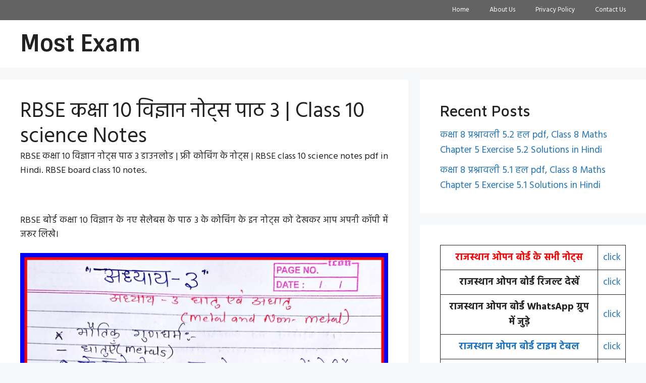

--- FILE ---
content_type: text/html; charset=UTF-8
request_url: https://mostexam.com/class-10-science-notes-unit-3/
body_size: 18974
content:
<!DOCTYPE html>
<html lang="en-US" prefix="og: https://ogp.me/ns#">
<head>
	<meta charset="UTF-8">
		<style>img:is([sizes="auto" i], [sizes^="auto," i]) { contain-intrinsic-size: 3000px 1500px }</style>
	<meta name="viewport" content="width=device-width, initial-scale=1">
<!-- Search Engine Optimization by Rank Math - https://rankmath.com/ -->
<title>RBSE कक्षा 10 विज्ञान नोट्स पाठ 3 | Class 10 science Notes</title>
<meta name="description" content="RBSE कक्षा 10 विज्ञान नोट्स पाठ 3 डाउनलोड | फ्री कोचिंग के नोट्स | RBSE class 10 science notes pdf in Hindi. RBSE board class 10 notes."/>
<meta name="robots" content="follow, index, max-snippet:-1, max-video-preview:-1, max-image-preview:large"/>
<link rel="canonical" href="https://mostexam.com/class-10-science-notes-unit-3/" />
<meta property="og:locale" content="en_US" />
<meta property="og:type" content="article" />
<meta property="og:title" content="RBSE कक्षा 10 विज्ञान नोट्स पाठ 3 | Class 10 science Notes" />
<meta property="og:description" content="RBSE कक्षा 10 विज्ञान नोट्स पाठ 3 डाउनलोड | फ्री कोचिंग के नोट्स | RBSE class 10 science notes pdf in Hindi. RBSE board class 10 notes." />
<meta property="og:url" content="https://mostexam.com/class-10-science-notes-unit-3/" />
<meta property="og:site_name" content="Most Exam" />
<meta property="article:tag" content="Class 10 science Notes" />
<meta property="article:tag" content="RBSE Class 10 science Notes" />
<meta property="article:tag" content="RBSE कक्षा 10 विज्ञान नोट्स" />
<meta property="article:section" content="Uncategorized" />
<meta property="og:updated_time" content="2021-10-09T14:26:42+05:30" />
<meta property="article:published_time" content="2021-08-09T20:14:20+05:30" />
<meta property="article:modified_time" content="2021-10-09T14:26:42+05:30" />
<meta name="twitter:card" content="summary_large_image" />
<meta name="twitter:title" content="RBSE कक्षा 10 विज्ञान नोट्स पाठ 3 | Class 10 science Notes" />
<meta name="twitter:description" content="RBSE कक्षा 10 विज्ञान नोट्स पाठ 3 डाउनलोड | फ्री कोचिंग के नोट्स | RBSE class 10 science notes pdf in Hindi. RBSE board class 10 notes." />
<meta name="twitter:label1" content="Written by" />
<meta name="twitter:data1" content="Most Exam" />
<meta name="twitter:label2" content="Time to read" />
<meta name="twitter:data2" content="Less than a minute" />
<script type="application/ld+json" class="rank-math-schema">{"@context":"https://schema.org","@graph":[{"@type":["Person","Organization"],"@id":"https://mostexam.com/#person","name":"Most Exam"},{"@type":"WebSite","@id":"https://mostexam.com/#website","url":"https://mostexam.com","name":"Most Exam","publisher":{"@id":"https://mostexam.com/#person"},"inLanguage":"en-US"},{"@type":"ImageObject","@id":"https://1.bp.blogspot.com/-jS-c4TYPM4I/YREy2EB04eI/AAAAAAAAAvo/Rc8kZZTzznwYR8fAOxcuWbZ2W-QrJDq5gCLcBGAsYHQ/s16000/RBSE%2BBOARD%2BCLASS%2B10%2BSCIENCE%2BNOTES%2B39.jpg","url":"https://1.bp.blogspot.com/-jS-c4TYPM4I/YREy2EB04eI/AAAAAAAAAvo/Rc8kZZTzznwYR8fAOxcuWbZ2W-QrJDq5gCLcBGAsYHQ/s16000/RBSE%2BBOARD%2BCLASS%2B10%2BSCIENCE%2BNOTES%2B39.jpg","width":"200","height":"200","inLanguage":"en-US"},{"@type":"WebPage","@id":"https://mostexam.com/class-10-science-notes-unit-3/#webpage","url":"https://mostexam.com/class-10-science-notes-unit-3/","name":"RBSE \u0915\u0915\u094d\u0937\u093e 10 \u0935\u093f\u091c\u094d\u091e\u093e\u0928 \u0928\u094b\u091f\u094d\u0938 \u092a\u093e\u0920 3 | Class 10 science Notes","datePublished":"2021-08-09T20:14:20+05:30","dateModified":"2021-10-09T14:26:42+05:30","isPartOf":{"@id":"https://mostexam.com/#website"},"primaryImageOfPage":{"@id":"https://1.bp.blogspot.com/-jS-c4TYPM4I/YREy2EB04eI/AAAAAAAAAvo/Rc8kZZTzznwYR8fAOxcuWbZ2W-QrJDq5gCLcBGAsYHQ/s16000/RBSE%2BBOARD%2BCLASS%2B10%2BSCIENCE%2BNOTES%2B39.jpg"},"inLanguage":"en-US"},{"@type":"Person","@id":"https://mostexam.com/author/mostexam/","name":"Most Exam","url":"https://mostexam.com/author/mostexam/","image":{"@type":"ImageObject","@id":"https://secure.gravatar.com/avatar/e08d63840b7cda31e736bf54486dd8b6?s=96&amp;d=mm&amp;r=g","url":"https://secure.gravatar.com/avatar/e08d63840b7cda31e736bf54486dd8b6?s=96&amp;d=mm&amp;r=g","caption":"Most Exam","inLanguage":"en-US"},"sameAs":["https://mostexam.com"]},{"@type":"BlogPosting","headline":"RBSE \u0915\u0915\u094d\u0937\u093e 10 \u0935\u093f\u091c\u094d\u091e\u093e\u0928 \u0928\u094b\u091f\u094d\u0938 \u092a\u093e\u0920 3 | Class 10 science Notes","datePublished":"2021-08-09T20:14:20+05:30","dateModified":"2021-10-09T14:26:42+05:30","articleSection":"Uncategorized","author":{"@id":"https://mostexam.com/author/mostexam/","name":"Most Exam"},"publisher":{"@id":"https://mostexam.com/#person"},"description":"RBSE \u0915\u0915\u094d\u0937\u093e 10 \u0935\u093f\u091c\u094d\u091e\u093e\u0928 \u0928\u094b\u091f\u094d\u0938 \u092a\u093e\u0920 3 \u0921\u093e\u0909\u0928\u0932\u094b\u0921 | \u092b\u094d\u0930\u0940 \u0915\u094b\u091a\u093f\u0902\u0917 \u0915\u0947 \u0928\u094b\u091f\u094d\u0938 | RBSE class 10 science notes pdf in Hindi. RBSE board class 10 notes.","name":"RBSE \u0915\u0915\u094d\u0937\u093e 10 \u0935\u093f\u091c\u094d\u091e\u093e\u0928 \u0928\u094b\u091f\u094d\u0938 \u092a\u093e\u0920 3 | Class 10 science Notes","@id":"https://mostexam.com/class-10-science-notes-unit-3/#richSnippet","isPartOf":{"@id":"https://mostexam.com/class-10-science-notes-unit-3/#webpage"},"image":{"@id":"https://1.bp.blogspot.com/-jS-c4TYPM4I/YREy2EB04eI/AAAAAAAAAvo/Rc8kZZTzznwYR8fAOxcuWbZ2W-QrJDq5gCLcBGAsYHQ/s16000/RBSE%2BBOARD%2BCLASS%2B10%2BSCIENCE%2BNOTES%2B39.jpg"},"inLanguage":"en-US","mainEntityOfPage":{"@id":"https://mostexam.com/class-10-science-notes-unit-3/#webpage"}}]}</script>
<!-- /Rank Math WordPress SEO plugin -->

<link rel='dns-prefetch' href='//www.googletagmanager.com' />
<link href='https://fonts.gstatic.com' crossorigin rel='preconnect' />
<link href='https://fonts.googleapis.com' crossorigin rel='preconnect' />
<link rel="alternate" type="application/rss+xml" title="Most Exam &raquo; Feed" href="https://mostexam.com/feed/" />
<link rel="alternate" type="application/rss+xml" title="Most Exam &raquo; Comments Feed" href="https://mostexam.com/comments/feed/" />
<link rel="alternate" type="application/rss+xml" title="Most Exam &raquo; Stories Feed" href="https://mostexam.com/web-stories/feed/"><script>
window._wpemojiSettings = {"baseUrl":"https:\/\/s.w.org\/images\/core\/emoji\/15.0.3\/72x72\/","ext":".png","svgUrl":"https:\/\/s.w.org\/images\/core\/emoji\/15.0.3\/svg\/","svgExt":".svg","source":{"concatemoji":"https:\/\/mostexam.com\/wp-includes\/js\/wp-emoji-release.min.js?ver=6.7.4"}};
/*! This file is auto-generated */
!function(i,n){var o,s,e;function c(e){try{var t={supportTests:e,timestamp:(new Date).valueOf()};sessionStorage.setItem(o,JSON.stringify(t))}catch(e){}}function p(e,t,n){e.clearRect(0,0,e.canvas.width,e.canvas.height),e.fillText(t,0,0);var t=new Uint32Array(e.getImageData(0,0,e.canvas.width,e.canvas.height).data),r=(e.clearRect(0,0,e.canvas.width,e.canvas.height),e.fillText(n,0,0),new Uint32Array(e.getImageData(0,0,e.canvas.width,e.canvas.height).data));return t.every(function(e,t){return e===r[t]})}function u(e,t,n){switch(t){case"flag":return n(e,"\ud83c\udff3\ufe0f\u200d\u26a7\ufe0f","\ud83c\udff3\ufe0f\u200b\u26a7\ufe0f")?!1:!n(e,"\ud83c\uddfa\ud83c\uddf3","\ud83c\uddfa\u200b\ud83c\uddf3")&&!n(e,"\ud83c\udff4\udb40\udc67\udb40\udc62\udb40\udc65\udb40\udc6e\udb40\udc67\udb40\udc7f","\ud83c\udff4\u200b\udb40\udc67\u200b\udb40\udc62\u200b\udb40\udc65\u200b\udb40\udc6e\u200b\udb40\udc67\u200b\udb40\udc7f");case"emoji":return!n(e,"\ud83d\udc26\u200d\u2b1b","\ud83d\udc26\u200b\u2b1b")}return!1}function f(e,t,n){var r="undefined"!=typeof WorkerGlobalScope&&self instanceof WorkerGlobalScope?new OffscreenCanvas(300,150):i.createElement("canvas"),a=r.getContext("2d",{willReadFrequently:!0}),o=(a.textBaseline="top",a.font="600 32px Arial",{});return e.forEach(function(e){o[e]=t(a,e,n)}),o}function t(e){var t=i.createElement("script");t.src=e,t.defer=!0,i.head.appendChild(t)}"undefined"!=typeof Promise&&(o="wpEmojiSettingsSupports",s=["flag","emoji"],n.supports={everything:!0,everythingExceptFlag:!0},e=new Promise(function(e){i.addEventListener("DOMContentLoaded",e,{once:!0})}),new Promise(function(t){var n=function(){try{var e=JSON.parse(sessionStorage.getItem(o));if("object"==typeof e&&"number"==typeof e.timestamp&&(new Date).valueOf()<e.timestamp+604800&&"object"==typeof e.supportTests)return e.supportTests}catch(e){}return null}();if(!n){if("undefined"!=typeof Worker&&"undefined"!=typeof OffscreenCanvas&&"undefined"!=typeof URL&&URL.createObjectURL&&"undefined"!=typeof Blob)try{var e="postMessage("+f.toString()+"("+[JSON.stringify(s),u.toString(),p.toString()].join(",")+"));",r=new Blob([e],{type:"text/javascript"}),a=new Worker(URL.createObjectURL(r),{name:"wpTestEmojiSupports"});return void(a.onmessage=function(e){c(n=e.data),a.terminate(),t(n)})}catch(e){}c(n=f(s,u,p))}t(n)}).then(function(e){for(var t in e)n.supports[t]=e[t],n.supports.everything=n.supports.everything&&n.supports[t],"flag"!==t&&(n.supports.everythingExceptFlag=n.supports.everythingExceptFlag&&n.supports[t]);n.supports.everythingExceptFlag=n.supports.everythingExceptFlag&&!n.supports.flag,n.DOMReady=!1,n.readyCallback=function(){n.DOMReady=!0}}).then(function(){return e}).then(function(){var e;n.supports.everything||(n.readyCallback(),(e=n.source||{}).concatemoji?t(e.concatemoji):e.wpemoji&&e.twemoji&&(t(e.twemoji),t(e.wpemoji)))}))}((window,document),window._wpemojiSettings);
</script>

<link rel='stylesheet' id='generate-fonts-css' href='//fonts.googleapis.com/css?family=Hind:300,regular,500,600,700|Sintony:regular,700|Maven+Pro:500,700,900' media='all' />
<style id='wp-emoji-styles-inline-css'>

	img.wp-smiley, img.emoji {
		display: inline !important;
		border: none !important;
		box-shadow: none !important;
		height: 1em !important;
		width: 1em !important;
		margin: 0 0.07em !important;
		vertical-align: -0.1em !important;
		background: none !important;
		padding: 0 !important;
	}
</style>
<link rel='stylesheet' id='wp-block-library-css' href='https://mostexam.com/wp-includes/css/dist/block-library/style.min.css?ver=6.7.4' media='all' />
<style id='rank-math-toc-block-style-inline-css'>
.wp-block-rank-math-toc-block nav ol{counter-reset:item}.wp-block-rank-math-toc-block nav ol li{display:block}.wp-block-rank-math-toc-block nav ol li:before{content:counters(item, ".") " ";counter-increment:item}

</style>
<style id='classic-theme-styles-inline-css'>
/*! This file is auto-generated */
.wp-block-button__link{color:#fff;background-color:#32373c;border-radius:9999px;box-shadow:none;text-decoration:none;padding:calc(.667em + 2px) calc(1.333em + 2px);font-size:1.125em}.wp-block-file__button{background:#32373c;color:#fff;text-decoration:none}
</style>
<style id='global-styles-inline-css'>
:root{--wp--preset--aspect-ratio--square: 1;--wp--preset--aspect-ratio--4-3: 4/3;--wp--preset--aspect-ratio--3-4: 3/4;--wp--preset--aspect-ratio--3-2: 3/2;--wp--preset--aspect-ratio--2-3: 2/3;--wp--preset--aspect-ratio--16-9: 16/9;--wp--preset--aspect-ratio--9-16: 9/16;--wp--preset--color--black: #000000;--wp--preset--color--cyan-bluish-gray: #abb8c3;--wp--preset--color--white: #ffffff;--wp--preset--color--pale-pink: #f78da7;--wp--preset--color--vivid-red: #cf2e2e;--wp--preset--color--luminous-vivid-orange: #ff6900;--wp--preset--color--luminous-vivid-amber: #fcb900;--wp--preset--color--light-green-cyan: #7bdcb5;--wp--preset--color--vivid-green-cyan: #00d084;--wp--preset--color--pale-cyan-blue: #8ed1fc;--wp--preset--color--vivid-cyan-blue: #0693e3;--wp--preset--color--vivid-purple: #9b51e0;--wp--preset--color--contrast: var(--contrast);--wp--preset--color--contrast-2: var(--contrast-2);--wp--preset--color--contrast-3: var(--contrast-3);--wp--preset--color--base: var(--base);--wp--preset--color--base-2: var(--base-2);--wp--preset--color--base-3: var(--base-3);--wp--preset--color--accent: var(--accent);--wp--preset--gradient--vivid-cyan-blue-to-vivid-purple: linear-gradient(135deg,rgba(6,147,227,1) 0%,rgb(155,81,224) 100%);--wp--preset--gradient--light-green-cyan-to-vivid-green-cyan: linear-gradient(135deg,rgb(122,220,180) 0%,rgb(0,208,130) 100%);--wp--preset--gradient--luminous-vivid-amber-to-luminous-vivid-orange: linear-gradient(135deg,rgba(252,185,0,1) 0%,rgba(255,105,0,1) 100%);--wp--preset--gradient--luminous-vivid-orange-to-vivid-red: linear-gradient(135deg,rgba(255,105,0,1) 0%,rgb(207,46,46) 100%);--wp--preset--gradient--very-light-gray-to-cyan-bluish-gray: linear-gradient(135deg,rgb(238,238,238) 0%,rgb(169,184,195) 100%);--wp--preset--gradient--cool-to-warm-spectrum: linear-gradient(135deg,rgb(74,234,220) 0%,rgb(151,120,209) 20%,rgb(207,42,186) 40%,rgb(238,44,130) 60%,rgb(251,105,98) 80%,rgb(254,248,76) 100%);--wp--preset--gradient--blush-light-purple: linear-gradient(135deg,rgb(255,206,236) 0%,rgb(152,150,240) 100%);--wp--preset--gradient--blush-bordeaux: linear-gradient(135deg,rgb(254,205,165) 0%,rgb(254,45,45) 50%,rgb(107,0,62) 100%);--wp--preset--gradient--luminous-dusk: linear-gradient(135deg,rgb(255,203,112) 0%,rgb(199,81,192) 50%,rgb(65,88,208) 100%);--wp--preset--gradient--pale-ocean: linear-gradient(135deg,rgb(255,245,203) 0%,rgb(182,227,212) 50%,rgb(51,167,181) 100%);--wp--preset--gradient--electric-grass: linear-gradient(135deg,rgb(202,248,128) 0%,rgb(113,206,126) 100%);--wp--preset--gradient--midnight: linear-gradient(135deg,rgb(2,3,129) 0%,rgb(40,116,252) 100%);--wp--preset--font-size--small: 13px;--wp--preset--font-size--medium: 20px;--wp--preset--font-size--large: 36px;--wp--preset--font-size--x-large: 42px;--wp--preset--spacing--20: 0.44rem;--wp--preset--spacing--30: 0.67rem;--wp--preset--spacing--40: 1rem;--wp--preset--spacing--50: 1.5rem;--wp--preset--spacing--60: 2.25rem;--wp--preset--spacing--70: 3.38rem;--wp--preset--spacing--80: 5.06rem;--wp--preset--shadow--natural: 6px 6px 9px rgba(0, 0, 0, 0.2);--wp--preset--shadow--deep: 12px 12px 50px rgba(0, 0, 0, 0.4);--wp--preset--shadow--sharp: 6px 6px 0px rgba(0, 0, 0, 0.2);--wp--preset--shadow--outlined: 6px 6px 0px -3px rgba(255, 255, 255, 1), 6px 6px rgba(0, 0, 0, 1);--wp--preset--shadow--crisp: 6px 6px 0px rgba(0, 0, 0, 1);}:where(.is-layout-flex){gap: 0.5em;}:where(.is-layout-grid){gap: 0.5em;}body .is-layout-flex{display: flex;}.is-layout-flex{flex-wrap: wrap;align-items: center;}.is-layout-flex > :is(*, div){margin: 0;}body .is-layout-grid{display: grid;}.is-layout-grid > :is(*, div){margin: 0;}:where(.wp-block-columns.is-layout-flex){gap: 2em;}:where(.wp-block-columns.is-layout-grid){gap: 2em;}:where(.wp-block-post-template.is-layout-flex){gap: 1.25em;}:where(.wp-block-post-template.is-layout-grid){gap: 1.25em;}.has-black-color{color: var(--wp--preset--color--black) !important;}.has-cyan-bluish-gray-color{color: var(--wp--preset--color--cyan-bluish-gray) !important;}.has-white-color{color: var(--wp--preset--color--white) !important;}.has-pale-pink-color{color: var(--wp--preset--color--pale-pink) !important;}.has-vivid-red-color{color: var(--wp--preset--color--vivid-red) !important;}.has-luminous-vivid-orange-color{color: var(--wp--preset--color--luminous-vivid-orange) !important;}.has-luminous-vivid-amber-color{color: var(--wp--preset--color--luminous-vivid-amber) !important;}.has-light-green-cyan-color{color: var(--wp--preset--color--light-green-cyan) !important;}.has-vivid-green-cyan-color{color: var(--wp--preset--color--vivid-green-cyan) !important;}.has-pale-cyan-blue-color{color: var(--wp--preset--color--pale-cyan-blue) !important;}.has-vivid-cyan-blue-color{color: var(--wp--preset--color--vivid-cyan-blue) !important;}.has-vivid-purple-color{color: var(--wp--preset--color--vivid-purple) !important;}.has-black-background-color{background-color: var(--wp--preset--color--black) !important;}.has-cyan-bluish-gray-background-color{background-color: var(--wp--preset--color--cyan-bluish-gray) !important;}.has-white-background-color{background-color: var(--wp--preset--color--white) !important;}.has-pale-pink-background-color{background-color: var(--wp--preset--color--pale-pink) !important;}.has-vivid-red-background-color{background-color: var(--wp--preset--color--vivid-red) !important;}.has-luminous-vivid-orange-background-color{background-color: var(--wp--preset--color--luminous-vivid-orange) !important;}.has-luminous-vivid-amber-background-color{background-color: var(--wp--preset--color--luminous-vivid-amber) !important;}.has-light-green-cyan-background-color{background-color: var(--wp--preset--color--light-green-cyan) !important;}.has-vivid-green-cyan-background-color{background-color: var(--wp--preset--color--vivid-green-cyan) !important;}.has-pale-cyan-blue-background-color{background-color: var(--wp--preset--color--pale-cyan-blue) !important;}.has-vivid-cyan-blue-background-color{background-color: var(--wp--preset--color--vivid-cyan-blue) !important;}.has-vivid-purple-background-color{background-color: var(--wp--preset--color--vivid-purple) !important;}.has-black-border-color{border-color: var(--wp--preset--color--black) !important;}.has-cyan-bluish-gray-border-color{border-color: var(--wp--preset--color--cyan-bluish-gray) !important;}.has-white-border-color{border-color: var(--wp--preset--color--white) !important;}.has-pale-pink-border-color{border-color: var(--wp--preset--color--pale-pink) !important;}.has-vivid-red-border-color{border-color: var(--wp--preset--color--vivid-red) !important;}.has-luminous-vivid-orange-border-color{border-color: var(--wp--preset--color--luminous-vivid-orange) !important;}.has-luminous-vivid-amber-border-color{border-color: var(--wp--preset--color--luminous-vivid-amber) !important;}.has-light-green-cyan-border-color{border-color: var(--wp--preset--color--light-green-cyan) !important;}.has-vivid-green-cyan-border-color{border-color: var(--wp--preset--color--vivid-green-cyan) !important;}.has-pale-cyan-blue-border-color{border-color: var(--wp--preset--color--pale-cyan-blue) !important;}.has-vivid-cyan-blue-border-color{border-color: var(--wp--preset--color--vivid-cyan-blue) !important;}.has-vivid-purple-border-color{border-color: var(--wp--preset--color--vivid-purple) !important;}.has-vivid-cyan-blue-to-vivid-purple-gradient-background{background: var(--wp--preset--gradient--vivid-cyan-blue-to-vivid-purple) !important;}.has-light-green-cyan-to-vivid-green-cyan-gradient-background{background: var(--wp--preset--gradient--light-green-cyan-to-vivid-green-cyan) !important;}.has-luminous-vivid-amber-to-luminous-vivid-orange-gradient-background{background: var(--wp--preset--gradient--luminous-vivid-amber-to-luminous-vivid-orange) !important;}.has-luminous-vivid-orange-to-vivid-red-gradient-background{background: var(--wp--preset--gradient--luminous-vivid-orange-to-vivid-red) !important;}.has-very-light-gray-to-cyan-bluish-gray-gradient-background{background: var(--wp--preset--gradient--very-light-gray-to-cyan-bluish-gray) !important;}.has-cool-to-warm-spectrum-gradient-background{background: var(--wp--preset--gradient--cool-to-warm-spectrum) !important;}.has-blush-light-purple-gradient-background{background: var(--wp--preset--gradient--blush-light-purple) !important;}.has-blush-bordeaux-gradient-background{background: var(--wp--preset--gradient--blush-bordeaux) !important;}.has-luminous-dusk-gradient-background{background: var(--wp--preset--gradient--luminous-dusk) !important;}.has-pale-ocean-gradient-background{background: var(--wp--preset--gradient--pale-ocean) !important;}.has-electric-grass-gradient-background{background: var(--wp--preset--gradient--electric-grass) !important;}.has-midnight-gradient-background{background: var(--wp--preset--gradient--midnight) !important;}.has-small-font-size{font-size: var(--wp--preset--font-size--small) !important;}.has-medium-font-size{font-size: var(--wp--preset--font-size--medium) !important;}.has-large-font-size{font-size: var(--wp--preset--font-size--large) !important;}.has-x-large-font-size{font-size: var(--wp--preset--font-size--x-large) !important;}
:where(.wp-block-post-template.is-layout-flex){gap: 1.25em;}:where(.wp-block-post-template.is-layout-grid){gap: 1.25em;}
:where(.wp-block-columns.is-layout-flex){gap: 2em;}:where(.wp-block-columns.is-layout-grid){gap: 2em;}
:root :where(.wp-block-pullquote){font-size: 1.5em;line-height: 1.6;}
</style>
<link rel='stylesheet' id='contact-form-7-css' href='https://mostexam.com/wp-content/plugins/contact-form-7/includes/css/styles.css?ver=5.8.6' media='all' />
<link rel='stylesheet' id='toc-screen-css' href='https://mostexam.com/wp-content/plugins/table-of-contents-plus/screen.min.css?ver=2309' media='all' />
<link rel='stylesheet' id='generate-widget-areas-css' href='https://mostexam.com/wp-content/themes/generatepress/assets/css/components/widget-areas.min.css?ver=3.3.0' media='all' />
<link rel='stylesheet' id='generate-style-css' href='https://mostexam.com/wp-content/themes/generatepress/assets/css/main.min.css?ver=3.3.0' media='all' />
<style id='generate-style-inline-css'>
.no-featured-image-padding .featured-image {margin-left:-40px;margin-right:-40px;}.post-image-above-header .no-featured-image-padding .inside-article .featured-image {margin-top:-40px;}@media (max-width:768px){.no-featured-image-padding .featured-image {margin-left:-30px;margin-right:-30px;}.post-image-above-header .no-featured-image-padding .inside-article .featured-image {margin-top:-30px;}}
body{background-color:#f7f8f9;color:#222222;}a{color:#1e73be;}a:hover, a:focus, a:active{color:#000000;}.grid-container{max-width:1530px;}.wp-block-group__inner-container{max-width:1530px;margin-left:auto;margin-right:auto;}:root{--contrast:#222222;--contrast-2:#575760;--contrast-3:#b2b2be;--base:#f0f0f0;--base-2:#f7f8f9;--base-3:#ffffff;--accent:#1e73be;}:root .has-contrast-color{color:var(--contrast);}:root .has-contrast-background-color{background-color:var(--contrast);}:root .has-contrast-2-color{color:var(--contrast-2);}:root .has-contrast-2-background-color{background-color:var(--contrast-2);}:root .has-contrast-3-color{color:var(--contrast-3);}:root .has-contrast-3-background-color{background-color:var(--contrast-3);}:root .has-base-color{color:var(--base);}:root .has-base-background-color{background-color:var(--base);}:root .has-base-2-color{color:var(--base-2);}:root .has-base-2-background-color{background-color:var(--base-2);}:root .has-base-3-color{color:var(--base-3);}:root .has-base-3-background-color{background-color:var(--base-3);}:root .has-accent-color{color:var(--accent);}:root .has-accent-background-color{background-color:var(--accent);}body, button, input, select, textarea{font-family:"Hind", sans-serif;font-size:18px;}body{line-height:1.6;}p{margin-bottom:1.2em;}.entry-content > [class*="wp-block-"]:not(:last-child):not(.wp-block-heading){margin-bottom:1.2em;}.main-title{font-family:"Sintony", sans-serif;font-size:45px;}.main-navigation .main-nav ul ul li a{font-size:14px;}.widget-title{font-family:"Maven Pro", sans-serif;font-size:30px;margin-bottom:11px;}.sidebar .widget, .footer-widgets .widget{font-size:19px;}@media (max-width:768px){h1{font-size:31px;}h2{font-size:27px;}h3{font-size:24px;}h4{font-size:22px;}h5{font-size:19px;}}.top-bar{background-color:#636363;color:#ffffff;}.top-bar a{color:#ffffff;}.top-bar a:hover{color:#303030;}.site-header{background-color:#ffffff;}.main-title a,.main-title a:hover{color:#222222;}.site-description{color:#757575;}.mobile-menu-control-wrapper .menu-toggle,.mobile-menu-control-wrapper .menu-toggle:hover,.mobile-menu-control-wrapper .menu-toggle:focus,.has-inline-mobile-toggle #site-navigation.toggled{background-color:rgba(0, 0, 0, 0.02);}.main-navigation,.main-navigation ul ul{background-color:#ffffff;}.main-navigation .main-nav ul li a, .main-navigation .menu-toggle, .main-navigation .menu-bar-items{color:#515151;}.main-navigation .main-nav ul li:not([class*="current-menu-"]):hover > a, .main-navigation .main-nav ul li:not([class*="current-menu-"]):focus > a, .main-navigation .main-nav ul li.sfHover:not([class*="current-menu-"]) > a, .main-navigation .menu-bar-item:hover > a, .main-navigation .menu-bar-item.sfHover > a{color:#7a8896;background-color:#ffffff;}button.menu-toggle:hover,button.menu-toggle:focus{color:#515151;}.main-navigation .main-nav ul li[class*="current-menu-"] > a{color:#7a8896;background-color:#ffffff;}.navigation-search input[type="search"],.navigation-search input[type="search"]:active, .navigation-search input[type="search"]:focus, .main-navigation .main-nav ul li.search-item.active > a, .main-navigation .menu-bar-items .search-item.active > a{color:#7a8896;background-color:#ffffff;}.main-navigation ul ul{background-color:#eaeaea;}.main-navigation .main-nav ul ul li a{color:#515151;}.main-navigation .main-nav ul ul li:not([class*="current-menu-"]):hover > a,.main-navigation .main-nav ul ul li:not([class*="current-menu-"]):focus > a, .main-navigation .main-nav ul ul li.sfHover:not([class*="current-menu-"]) > a{color:#7a8896;background-color:#eaeaea;}.main-navigation .main-nav ul ul li[class*="current-menu-"] > a{color:#7a8896;background-color:#eaeaea;}.separate-containers .inside-article, .separate-containers .comments-area, .separate-containers .page-header, .one-container .container, .separate-containers .paging-navigation, .inside-page-header{background-color:#ffffff;}.entry-title a{color:#222222;}.entry-title a:hover{color:#55555e;}.entry-meta{color:#595959;}.sidebar .widget{background-color:#ffffff;}.footer-widgets{background-color:#ffffff;}.footer-widgets .widget-title{color:#000000;}.site-info{color:#ffffff;background-color:#55555e;}.site-info a{color:#ffffff;}.site-info a:hover{color:#d3d3d3;}.footer-bar .widget_nav_menu .current-menu-item a{color:#d3d3d3;}input[type="text"],input[type="email"],input[type="url"],input[type="password"],input[type="search"],input[type="tel"],input[type="number"],textarea,select{color:#666666;background-color:#fafafa;border-color:#cccccc;}input[type="text"]:focus,input[type="email"]:focus,input[type="url"]:focus,input[type="password"]:focus,input[type="search"]:focus,input[type="tel"]:focus,input[type="number"]:focus,textarea:focus,select:focus{color:#666666;background-color:#ffffff;border-color:#bfbfbf;}button,html input[type="button"],input[type="reset"],input[type="submit"],a.button,a.wp-block-button__link:not(.has-background){color:#ffffff;background-color:#55555e;}button:hover,html input[type="button"]:hover,input[type="reset"]:hover,input[type="submit"]:hover,a.button:hover,button:focus,html input[type="button"]:focus,input[type="reset"]:focus,input[type="submit"]:focus,a.button:focus,a.wp-block-button__link:not(.has-background):active,a.wp-block-button__link:not(.has-background):focus,a.wp-block-button__link:not(.has-background):hover{color:#ffffff;background-color:#3f4047;}a.generate-back-to-top{background-color:rgba( 0,0,0,0.4 );color:#ffffff;}a.generate-back-to-top:hover,a.generate-back-to-top:focus{background-color:rgba( 0,0,0,0.6 );color:#ffffff;}:root{--gp-search-modal-bg-color:var(--base-3);--gp-search-modal-text-color:var(--contrast);--gp-search-modal-overlay-bg-color:rgba(0,0,0,0.2);}@media (max-width: 768px){.main-navigation .menu-bar-item:hover > a, .main-navigation .menu-bar-item.sfHover > a{background:none;color:#515151;}}.nav-below-header .main-navigation .inside-navigation.grid-container, .nav-above-header .main-navigation .inside-navigation.grid-container{padding:0px 20px 0px 20px;}.site-main .wp-block-group__inner-container{padding:40px;}.separate-containers .paging-navigation{padding-top:20px;padding-bottom:20px;}.entry-content .alignwide, body:not(.no-sidebar) .entry-content .alignfull{margin-left:-40px;width:calc(100% + 80px);max-width:calc(100% + 80px);}.sidebar .widget, .page-header, .widget-area .main-navigation, .site-main > *{margin-bottom:23px;}.separate-containers .site-main{margin:23px;}.both-right .inside-left-sidebar,.both-left .inside-left-sidebar{margin-right:11px;}.both-right .inside-right-sidebar,.both-left .inside-right-sidebar{margin-left:11px;}.separate-containers .featured-image{margin-top:23px;}.separate-containers .inside-right-sidebar, .separate-containers .inside-left-sidebar{margin-top:23px;margin-bottom:23px;}.rtl .menu-item-has-children .dropdown-menu-toggle{padding-left:20px;}.rtl .main-navigation .main-nav ul li.menu-item-has-children > a{padding-right:20px;}@media (max-width:768px){.separate-containers .inside-article, .separate-containers .comments-area, .separate-containers .page-header, .separate-containers .paging-navigation, .one-container .site-content, .inside-page-header{padding:30px;}.site-main .wp-block-group__inner-container{padding:30px;}.inside-top-bar{padding-right:30px;padding-left:30px;}.inside-header{padding-right:30px;padding-left:30px;}.widget-area .widget{padding-top:30px;padding-right:30px;padding-bottom:30px;padding-left:30px;}.footer-widgets-container{padding-top:30px;padding-right:30px;padding-bottom:30px;padding-left:30px;}.inside-site-info{padding-right:30px;padding-left:30px;}.entry-content .alignwide, body:not(.no-sidebar) .entry-content .alignfull{margin-left:-30px;width:calc(100% + 60px);max-width:calc(100% + 60px);}.one-container .site-main .paging-navigation{margin-bottom:23px;}}/* End cached CSS */.is-right-sidebar{width:35%;}.is-left-sidebar{width:35%;}.site-content .content-area{width:65%;}@media (max-width: 768px){.main-navigation .menu-toggle,.sidebar-nav-mobile:not(#sticky-placeholder){display:block;}.main-navigation ul,.gen-sidebar-nav,.main-navigation:not(.slideout-navigation):not(.toggled) .main-nav > ul,.has-inline-mobile-toggle #site-navigation .inside-navigation > *:not(.navigation-search):not(.main-nav){display:none;}.nav-align-right .inside-navigation,.nav-align-center .inside-navigation{justify-content:space-between;}.has-inline-mobile-toggle .mobile-menu-control-wrapper{display:flex;flex-wrap:wrap;}.has-inline-mobile-toggle .inside-header{flex-direction:row;text-align:left;flex-wrap:wrap;}.has-inline-mobile-toggle .header-widget,.has-inline-mobile-toggle #site-navigation{flex-basis:100%;}.nav-float-left .has-inline-mobile-toggle #site-navigation{order:10;}}
.dynamic-author-image-rounded{border-radius:100%;}.dynamic-featured-image, .dynamic-author-image{vertical-align:middle;}.one-container.blog .dynamic-content-template:not(:last-child), .one-container.archive .dynamic-content-template:not(:last-child){padding-bottom:0px;}.dynamic-entry-excerpt > p:last-child{margin-bottom:0px;}
.post-image:not(:first-child), .page-content:not(:first-child), .entry-content:not(:first-child), .entry-summary:not(:first-child), footer.entry-meta{margin-top:0em;}.post-image-above-header .inside-article div.featured-image, .post-image-above-header .inside-article div.post-image{margin-bottom:0em;}
</style>
<link rel='stylesheet' id='generate-secondary-nav-css' href='https://mostexam.com/wp-content/plugins/gp-premium/secondary-nav/functions/css/main.min.css?ver=2.3.1' media='all' />
<style id='generate-secondary-nav-inline-css'>
.secondary-navigation{background-color:#636363;}.secondary-nav-below-header .secondary-navigation .inside-navigation.grid-container, .secondary-nav-above-header .secondary-navigation .inside-navigation.grid-container{padding:0px 20px 0px 20px;}.secondary-navigation .main-nav ul li a,.secondary-navigation .menu-toggle,.secondary-menu-bar-items .menu-bar-item > a{color:#ffffff;}.secondary-navigation .secondary-menu-bar-items{color:#ffffff;}button.secondary-menu-toggle:hover,button.secondary-menu-toggle:focus{color:#ffffff;}.widget-area .secondary-navigation{margin-bottom:23px;}.secondary-navigation ul ul{background-color:#303030;top:auto;}.secondary-navigation .main-nav ul ul li a{color:#ffffff;}.secondary-navigation .main-nav ul li:not([class*="current-menu-"]):hover > a, .secondary-navigation .main-nav ul li:not([class*="current-menu-"]):focus > a, .secondary-navigation .main-nav ul li.sfHover:not([class*="current-menu-"]) > a, .secondary-menu-bar-items .menu-bar-item:hover > a{color:#ffffff;background-color:#303030;}.secondary-navigation .main-nav ul ul li:not([class*="current-menu-"]):hover > a,.secondary-navigation .main-nav ul ul li:not([class*="current-menu-"]):focus > a,.secondary-navigation .main-nav ul ul li.sfHover:not([class*="current-menu-"]) > a{color:#ffffff;background-color:#474747;}.secondary-navigation .main-nav ul li[class*="current-menu-"] > a{color:#222222;background-color:#ffffff;}.secondary-navigation .main-nav ul ul li[class*="current-menu-"] > a{color:#ffffff;background-color:#474747;}.secondary-navigation.toggled .dropdown-menu-toggle:before{display:none;}@media (max-width: 768px) {.secondary-menu-bar-items .menu-bar-item:hover > a{background: none;color: #ffffff;}}
</style>
<link rel='stylesheet' id='generate-secondary-nav-mobile-css' href='https://mostexam.com/wp-content/plugins/gp-premium/secondary-nav/functions/css/main-mobile.min.css?ver=2.3.1' media='all' />
<script src="https://mostexam.com/wp-includes/js/jquery/jquery.min.js?ver=3.7.1" id="jquery-core-js"></script>
<script src="https://mostexam.com/wp-includes/js/jquery/jquery-migrate.min.js?ver=3.4.1" id="jquery-migrate-js"></script>

<!-- Google Analytics snippet added by Site Kit -->
<script src="https://www.googletagmanager.com/gtag/js?id=G-X6CF9MV911" id="google_gtagjs-js" async></script>
<script id="google_gtagjs-js-after">
window.dataLayer = window.dataLayer || [];function gtag(){dataLayer.push(arguments);}
gtag('set', 'linker', {"domains":["mostexam.com"]} );
gtag("js", new Date());
gtag("set", "developer_id.dZTNiMT", true);
gtag("config", "G-X6CF9MV911");
</script>

<!-- End Google Analytics snippet added by Site Kit -->
<link rel="https://api.w.org/" href="https://mostexam.com/wp-json/" /><link rel="alternate" title="JSON" type="application/json" href="https://mostexam.com/wp-json/wp/v2/posts/501" /><link rel="EditURI" type="application/rsd+xml" title="RSD" href="https://mostexam.com/xmlrpc.php?rsd" />
<meta name="generator" content="WordPress 6.7.4" />
<link rel='shortlink' href='https://mostexam.com/?p=501' />
<link rel="alternate" title="oEmbed (JSON)" type="application/json+oembed" href="https://mostexam.com/wp-json/oembed/1.0/embed?url=https%3A%2F%2Fmostexam.com%2Fclass-10-science-notes-unit-3%2F" />
<link rel="alternate" title="oEmbed (XML)" type="text/xml+oembed" href="https://mostexam.com/wp-json/oembed/1.0/embed?url=https%3A%2F%2Fmostexam.com%2Fclass-10-science-notes-unit-3%2F&#038;format=xml" />
<meta name="generator" content="Site Kit by Google 1.118.0" /><script data-ad-client="ca-pub-3382870191967044" async src="https://pagead2.googlesyndication.com/pagead/js/adsbygoogle.js"></script>
<!-- Google AdSense snippet added by Site Kit -->
<meta name="google-adsense-platform-account" content="ca-host-pub-2644536267352236">
<meta name="google-adsense-platform-domain" content="sitekit.withgoogle.com">
<!-- End Google AdSense snippet added by Site Kit -->
<link rel="icon" href="https://mostexam.com/wp-content/uploads/2022/01/mostexam.png" sizes="32x32" />
<link rel="icon" href="https://mostexam.com/wp-content/uploads/2022/01/mostexam.png" sizes="192x192" />
<link rel="apple-touch-icon" href="https://mostexam.com/wp-content/uploads/2022/01/mostexam.png" />
<meta name="msapplication-TileImage" content="https://mostexam.com/wp-content/uploads/2022/01/mostexam.png" />
<style id="wpforms-css-vars-root">
				:root {
					--wpforms-field-border-radius: 3px;
--wpforms-field-background-color: #ffffff;
--wpforms-field-border-color: rgba( 0, 0, 0, 0.25 );
--wpforms-field-text-color: rgba( 0, 0, 0, 0.7 );
--wpforms-label-color: rgba( 0, 0, 0, 0.85 );
--wpforms-label-sublabel-color: rgba( 0, 0, 0, 0.55 );
--wpforms-label-error-color: #d63637;
--wpforms-button-border-radius: 3px;
--wpforms-button-background-color: #066aab;
--wpforms-button-text-color: #ffffff;
--wpforms-field-size-input-height: 43px;
--wpforms-field-size-input-spacing: 15px;
--wpforms-field-size-font-size: 16px;
--wpforms-field-size-line-height: 19px;
--wpforms-field-size-padding-h: 14px;
--wpforms-field-size-checkbox-size: 16px;
--wpforms-field-size-sublabel-spacing: 5px;
--wpforms-field-size-icon-size: 1;
--wpforms-label-size-font-size: 16px;
--wpforms-label-size-line-height: 19px;
--wpforms-label-size-sublabel-font-size: 14px;
--wpforms-label-size-sublabel-line-height: 17px;
--wpforms-button-size-font-size: 17px;
--wpforms-button-size-height: 41px;
--wpforms-button-size-padding-h: 15px;
--wpforms-button-size-margin-top: 10px;

				}
			</style></head>

<body class="post-template-default single single-post postid-501 single-format-standard wp-embed-responsive post-image-above-header post-image-aligned-center secondary-nav-above-header secondary-nav-aligned-right sticky-menu-fade right-sidebar nav-float-right separate-containers header-aligned-left dropdown-hover" itemtype="https://schema.org/Blog" itemscope>
	<a class="screen-reader-text skip-link" href="#content" title="Skip to content">Skip to content</a>			<nav id="secondary-navigation" class="secondary-navigation" itemtype="https://schema.org/SiteNavigationElement" itemscope="itemscope">
				<div class="inside-navigation grid-container grid-parent">
										<button class="menu-toggle secondary-menu-toggle">
						<span class="gp-icon icon-menu-bars"><svg viewBox="0 0 512 512" aria-hidden="true" xmlns="http://www.w3.org/2000/svg" width="1em" height="1em"><path d="M0 96c0-13.255 10.745-24 24-24h464c13.255 0 24 10.745 24 24s-10.745 24-24 24H24c-13.255 0-24-10.745-24-24zm0 160c0-13.255 10.745-24 24-24h464c13.255 0 24 10.745 24 24s-10.745 24-24 24H24c-13.255 0-24-10.745-24-24zm0 160c0-13.255 10.745-24 24-24h464c13.255 0 24 10.745 24 24s-10.745 24-24 24H24c-13.255 0-24-10.745-24-24z" /></svg><svg viewBox="0 0 512 512" aria-hidden="true" xmlns="http://www.w3.org/2000/svg" width="1em" height="1em"><path d="M71.029 71.029c9.373-9.372 24.569-9.372 33.942 0L256 222.059l151.029-151.03c9.373-9.372 24.569-9.372 33.942 0 9.372 9.373 9.372 24.569 0 33.942L289.941 256l151.03 151.029c9.372 9.373 9.372 24.569 0 33.942-9.373 9.372-24.569 9.372-33.942 0L256 289.941l-151.029 151.03c-9.373 9.372-24.569 9.372-33.942 0-9.372-9.373-9.372-24.569 0-33.942L222.059 256 71.029 104.971c-9.372-9.373-9.372-24.569 0-33.942z" /></svg></span><span class="mobile-menu">Menu</span>					</button>
					<div class="main-nav"><ul id="menu-header-menu" class=" secondary-menu sf-menu"><li id="menu-item-117" class="menu-item menu-item-type-custom menu-item-object-custom menu-item-home menu-item-117"><a href="https://mostexam.com/">Home</a></li>
<li id="menu-item-118" class="menu-item menu-item-type-post_type menu-item-object-page menu-item-118"><a href="https://mostexam.com/about-us/">About Us</a></li>
<li id="menu-item-121" class="menu-item menu-item-type-post_type menu-item-object-page menu-item-privacy-policy menu-item-121"><a rel="privacy-policy" href="https://mostexam.com/privacy-policy/">Privacy Policy</a></li>
<li id="menu-item-119" class="menu-item menu-item-type-post_type menu-item-object-page menu-item-119"><a href="https://mostexam.com/contact-us/">Contact Us</a></li>
</ul></div>				</div><!-- .inside-navigation -->
			</nav><!-- #secondary-navigation -->
					<header class="site-header has-inline-mobile-toggle" id="masthead" aria-label="Site"  itemtype="https://schema.org/WPHeader" itemscope>
			<div class="inside-header grid-container">
				<div class="site-branding">
						<p class="main-title" itemprop="headline">
					<a href="https://mostexam.com/" rel="home">
						Most Exam
					</a>
				</p>
						
					</div>	<nav class="main-navigation mobile-menu-control-wrapper" id="mobile-menu-control-wrapper" aria-label="Mobile Toggle">
		<div class="menu-bar-items"></div>		<button data-nav="site-navigation" class="menu-toggle" aria-controls="primary-menu" aria-expanded="false">
			<span class="gp-icon icon-menu-bars"><svg viewBox="0 0 512 512" aria-hidden="true" xmlns="http://www.w3.org/2000/svg" width="1em" height="1em"><path d="M0 96c0-13.255 10.745-24 24-24h464c13.255 0 24 10.745 24 24s-10.745 24-24 24H24c-13.255 0-24-10.745-24-24zm0 160c0-13.255 10.745-24 24-24h464c13.255 0 24 10.745 24 24s-10.745 24-24 24H24c-13.255 0-24-10.745-24-24zm0 160c0-13.255 10.745-24 24-24h464c13.255 0 24 10.745 24 24s-10.745 24-24 24H24c-13.255 0-24-10.745-24-24z" /></svg><svg viewBox="0 0 512 512" aria-hidden="true" xmlns="http://www.w3.org/2000/svg" width="1em" height="1em"><path d="M71.029 71.029c9.373-9.372 24.569-9.372 33.942 0L256 222.059l151.029-151.03c9.373-9.372 24.569-9.372 33.942 0 9.372 9.373 9.372 24.569 0 33.942L289.941 256l151.03 151.029c9.372 9.373 9.372 24.569 0 33.942-9.373 9.372-24.569 9.372-33.942 0L256 289.941l-151.029 151.03c-9.373 9.372-24.569 9.372-33.942 0-9.372-9.373-9.372-24.569 0-33.942L222.059 256 71.029 104.971c-9.372-9.373-9.372-24.569 0-33.942z" /></svg></span><span class="screen-reader-text">Menu</span>		</button>
	</nav>
			<nav class="main-navigation has-menu-bar-items sub-menu-right" id="site-navigation" aria-label="Primary"  itemtype="https://schema.org/SiteNavigationElement" itemscope>
			<div class="inside-navigation grid-container">
								<button class="menu-toggle" aria-controls="primary-menu" aria-expanded="false">
					<span class="gp-icon icon-menu-bars"><svg viewBox="0 0 512 512" aria-hidden="true" xmlns="http://www.w3.org/2000/svg" width="1em" height="1em"><path d="M0 96c0-13.255 10.745-24 24-24h464c13.255 0 24 10.745 24 24s-10.745 24-24 24H24c-13.255 0-24-10.745-24-24zm0 160c0-13.255 10.745-24 24-24h464c13.255 0 24 10.745 24 24s-10.745 24-24 24H24c-13.255 0-24-10.745-24-24zm0 160c0-13.255 10.745-24 24-24h464c13.255 0 24 10.745 24 24s-10.745 24-24 24H24c-13.255 0-24-10.745-24-24z" /></svg><svg viewBox="0 0 512 512" aria-hidden="true" xmlns="http://www.w3.org/2000/svg" width="1em" height="1em"><path d="M71.029 71.029c9.373-9.372 24.569-9.372 33.942 0L256 222.059l151.029-151.03c9.373-9.372 24.569-9.372 33.942 0 9.372 9.373 9.372 24.569 0 33.942L289.941 256l151.03 151.029c9.372 9.373 9.372 24.569 0 33.942-9.373 9.372-24.569 9.372-33.942 0L256 289.941l-151.029 151.03c-9.373 9.372-24.569 9.372-33.942 0-9.372-9.373-9.372-24.569 0-33.942L222.059 256 71.029 104.971c-9.372-9.373-9.372-24.569 0-33.942z" /></svg></span><span class="screen-reader-text">Menu</span>				</button>
				<div class="menu-bar-items"></div>			</div>
		</nav>
					</div>
		</header>
		
	<div class="site grid-container container hfeed" id="page">
				<div class="site-content" id="content">
			
	<div class="content-area" id="primary">
		<main class="site-main" id="main">
			
<article id="post-501" class="post-501 post type-post status-publish format-standard hentry category-uncategorized tag-class-10-science-notes tag-rbse-class-10-science-notes tag-rbse--10-- no-featured-image-padding" itemtype="https://schema.org/CreativeWork" itemscope>
	<div class="inside-article">
					<header class="entry-header" aria-label="Content">
				<h1 class="entry-title" itemprop="headline">RBSE कक्षा 10 विज्ञान नोट्स पाठ 3 | Class 10 science Notes</h1>			</header>
			
		<div class="entry-content" itemprop="text">
			<p style="text-align: justify;">RBSE कक्षा 10 विज्ञान नोट्स पाठ 3 डाउनलोड | फ्री कोचिंग के नोट्स | RBSE class 10 science notes pdf in Hindi. RBSE board class 10 notes.</p>
<p>&nbsp;</p>
<p style="text-align: justify;">RBSE बोर्ड कक्षा 10 विज्ञान के नए सेलेबस के पाठ 3 के कोचिंग के इन नोट्स को देखकर आप अपनी कॉपी में जरूर लिखे।</p>
<figure style="width: 1540px" class="wp-caption aligncenter"><img fetchpriority="high" decoding="async" class="size-medium" src="https://1.bp.blogspot.com/-jS-c4TYPM4I/YREy2EB04eI/AAAAAAAAAvo/Rc8kZZTzznwYR8fAOxcuWbZ2W-QrJDq5gCLcBGAsYHQ/s16000/RBSE%2BBOARD%2BCLASS%2B10%2BSCIENCE%2BNOTES%2B39.jpg" alt="RBSE BOARD CLASS 10 SCIENCE NOTES" width="1550" height="2048" /><figcaption class="wp-caption-text">RBSE कक्षा 10 विज्ञान पाठ 3 नोट्स page 1</figcaption></figure>
<figure style="width: 1541px" class="wp-caption aligncenter"><img decoding="async" class="size-medium" src="https://1.bp.blogspot.com/-aA-ib_ZT_vo/YREy7tKB1nI/AAAAAAAAAvs/b2rK6HRxTDotC3D14Sq2OA-NE87IakbjACLcBGAsYHQ/s16000/RBSE%2BBOARD%2BCLASS%2B10%2BSCIENCE%2BNOTES%2B40.jpg" alt="RBSE BOARD CLASS 10 SCIENCE NOTES" width="1551" height="2048" /><figcaption class="wp-caption-text">RBSE कक्षा 10 विज्ञान पाठ 3 नोट्स page 2</figcaption></figure>
<figure style="width: 1540px" class="wp-caption aligncenter"><img decoding="async" class="size-medium" src="https://1.bp.blogspot.com/-9T6S-rNWUQo/YREzERD6rDI/AAAAAAAAAvw/gfvQwCSIPe8Klzp1hKhngPRi0Z9G1ijHwCLcBGAsYHQ/s16000/RBSE%2BBOARD%2BCLASS%2B10%2BSCIENCE%2BNOTES%2B41.jpg" alt="RBSE BOARD CLASS 10 SCIENCE NOTES" width="1550" height="2048" /><figcaption class="wp-caption-text">RBSE कक्षा 10 विज्ञान पाठ 3 नोट्स page 3</figcaption></figure>
<figure style="width: 1540px" class="wp-caption aligncenter"><img loading="lazy" decoding="async" class="size-medium" src="https://1.bp.blogspot.com/-0oW1Z5yieOQ/YREzJXsNyYI/AAAAAAAAAv4/mrNuzOG-r-s70LeCnReM5tHC3ENVKk7ewCLcBGAsYHQ/s16000/RBSE%2BBOARD%2BCLASS%2B10%2BSCIENCE%2BNOTES%2B42.jpg" alt="RBSE BOARD CLASS 10 SCIENCE NOTES" width="1550" height="2048" /><figcaption class="wp-caption-text">RBSE कक्षा 10 विज्ञान पाठ 3 नोट्स page 4</figcaption></figure>
<figure style="width: 1540px" class="wp-caption aligncenter"><img loading="lazy" decoding="async" class="size-medium" src="https://1.bp.blogspot.com/-ASC7wMMeW7I/YREzPHyDjAI/AAAAAAAAAwA/QsUn-3f9sQwpFokfviswFH4ZZ4aGmFqTwCLcBGAsYHQ/s16000/RBSE%2BBOARD%2BCLASS%2B10%2BSCIENCE%2BNOTES%2B43.jpg" alt="RBSE BOARD CLASS 10 SCIENCE NOTES" width="1550" height="2048" /><figcaption class="wp-caption-text">RBSE कक्षा 10 विज्ञान पाठ 3 नोट्स page 5</figcaption></figure>
<figure style="width: 1540px" class="wp-caption aligncenter"><img loading="lazy" decoding="async" class="size-medium" src="https://1.bp.blogspot.com/-Rsab3lRvJBA/YREzVdAvgWI/AAAAAAAAAwI/XzQz8wPu-J8OBykZLeXy_417NMwO8TUuQCLcBGAsYHQ/s16000/RBSE%2BBOARD%2BCLASS%2B10%2BSCIENCE%2BNOTES%2B44.jpg" alt="RBSE BOARD CLASS 10 SCIENCE NOTES" width="1550" height="2048" /><figcaption class="wp-caption-text">RBSE कक्षा 10 विज्ञान पाठ 3 नोट्स page 6</figcaption></figure>
<figure style="width: 1540px" class="wp-caption aligncenter"><img loading="lazy" decoding="async" class="size-medium" src="https://blogger.googleusercontent.com/img/a/AVvXsEgZmKgt7g_LetjCjsqljAHVPtzoogMJoQICh7EXJ3NzMza4zLMfwrJyLrw5lzEfkVgZP6lEnhi8AvNjOp5NH3aOsVxdTGbpSMBlByxBB0_dy33cnaV1H7uOgbu2T2FLaXsiOOuleuLn-H-_UCxrLeNObEQU8Ykty4kzrBM78NwsqhLPLjgfD1Jo_44q=s16000" alt="RBSE BOARD CLASS 10 SCIENCE NOTES" width="1550" height="2048" /><figcaption class="wp-caption-text">RBSE कक्षा 10 विज्ञान पाठ 3 नोट्स page 7</figcaption></figure>
<figure style="width: 1539px" class="wp-caption aligncenter"><img loading="lazy" decoding="async" class="size-medium" src="https://blogger.googleusercontent.com/img/a/AVvXsEi_ZSMBj-UwXXEd9o7pTTbYqAP675GmkHC66H2tHR96I7tgTqN3FXdK01ZVuNWI2_ZxzNBfPJU8lSv9-KMTb3zaCTkExFqJkLH6kHYDsC1DuA8UN8uZrPjPogIEvxPU5RhL1KtNxVyfqCR7kb3TDlYJN5kqH3xd_huQ5HeGcdBNuFksOM7bNITrE6Ik=s16000" alt="RBSE BOARD CLASS 10 SCIENCE NOTES" width="1549" height="2048" /><figcaption class="wp-caption-text">RBSE कक्षा 10 विज्ञान पाठ 3 नोट्स page 8</figcaption></figure>
<figure style="width: 1539px" class="wp-caption aligncenter"><img loading="lazy" decoding="async" src="https://blogger.googleusercontent.com/img/a/AVvXsEg_Z4-jwrbWtVFUXZ8-9BJg-rQY1f6ICP7ur9RrBEqrWH269IzhsPZapUcSrvb5Kjuyop3BiTTTp0PZAKrJCmZrhDFfI6EpOPSgsuOVnBKpvdV34ycCeI-Ah_15cXl3XhuD31lmfZr578prcRlWy7vw_veIGwJgfMkOLz_12Ba2SlYhWl8HIYH0mHPk=s16000" alt="RBSE BOARD CLASS 10 SCIENCE NOTES" width="1549" height="2048" /><figcaption class="wp-caption-text">RBSE कक्षा 10 विज्ञान पाठ 3 नोट्स page 9</figcaption></figure>
<figure style="width: 1539px" class="wp-caption aligncenter"><img loading="lazy" decoding="async" class="size-medium" src="https://blogger.googleusercontent.com/img/a/AVvXsEizu0a0dNEvM6pi4WIWWQz9kIsuCDFYZCdVDEdkghoqWLJtomboZMreDMAxcaecS70p0iBAxpdWX-5NlG-dzLmIWMpMEFKA3_PIMr2rQaxBDh6Z363MxAiit45RoDb7TXDeb1rLPIPX6bCzbr6XKd-tHpvVRfu_5ajtMrRHkFQKOiEOTMxzVFFdKq9-=s16000" alt="RBSE BOARD CLASS 10 SCIENCE NOTES" width="1549" height="2048" /><figcaption class="wp-caption-text">RBSE कक्षा 10 विज्ञान पाठ 3 नोट्स page 10</figcaption></figure>
<figure style="width: 1540px" class="wp-caption aligncenter"><img loading="lazy" decoding="async" class="size-medium" src="https://blogger.googleusercontent.com/img/a/AVvXsEhzrMXGVMpKrGKjabjiHsZfETwAmScpHRsxbcBx84qmF63uSBbAfrTVoOuWBlyYME5ziOOL3sC4SrzhrlS2dXoPDYT5aAlQBYnuc6Rn9Vm-ayovZRxqQoUox_oiuW2_No9RxhN3hnSY6me-c8_r3r7fsAE03X5MgORzNm-AmA_TBxeQJCvn_pOKpABC=s16000" alt="RBSE BOARD CLASS 10 SCIENCE NOTES" width="1550" height="2048" /><figcaption class="wp-caption-text">RBSE कक्षा 10 विज्ञान पाठ 3 नोट्स page 11</figcaption></figure>
<figure style="width: 1541px" class="wp-caption aligncenter"><img loading="lazy" decoding="async" class="size-medium" src="https://blogger.googleusercontent.com/img/a/AVvXsEh25oDlrdCnUorUqTi6OYlIxnxc_lXUdHhuf1Do92MX1ANP2wTSX1bLo4WvcBeJ5NKyvMQZpvV-0htpqBU9oaPYt94PcjUwB5jE76wDRJ0lk8KvmECBVOla1GQ9uMMwt9JlCGjAHtjwOkmMYRXxBaMFeAvsHDFUDsdZTphh5fozCd1HZax6UFj3I9Wz=s16000" alt="RBSE BOARD CLASS 10 SCIENCE NOTES" width="1551" height="2048" /><figcaption class="wp-caption-text">RBSE कक्षा 10 विज्ञान पाठ 3 नोट्स page 12</figcaption></figure>
<figure style="width: 1539px" class="wp-caption aligncenter"><img loading="lazy" decoding="async" class="size-medium" src="https://blogger.googleusercontent.com/img/a/AVvXsEhEWrFalGCLP6pjj7Voo6beglZZuZL7YRmj8qXy6nS6Daw4jUH5r1Xxg3L-jMdLY_yl01JEHsqGZ3uVFMjOaiNNOi8WyzGqfEG5VUUguC2B_dX5AIUY73NWmFugMnwEcCFvThHPpE7rXi6NXY95WJxcMJJshYodI_KMC3yQ9ZW-tfBTKn3ddPkvSHbr=s16000" alt="RBSE BOARD CLASS 10 SCIENCE NOTES" width="1549" height="2048" /><figcaption class="wp-caption-text">RBSE कक्षा 10 विज्ञान पाठ 3 नोट्स page 13</figcaption></figure>
<figure style="width: 1539px" class="wp-caption aligncenter"><img loading="lazy" decoding="async" class="size-medium" src="https://blogger.googleusercontent.com/img/a/AVvXsEjABrOXNOHS3dlohq8OnDaTcYijbV51NqI0sEiiy70GcxJOP5EzQmqJDIEXnSiJu1I2sKPwcGzp3oxTtdqgTSALgg-En_DmVubCDwcYb3KBQr4D5FdicVVbBx6Y6ted_YF2kwZjO9-e1DjFJZQMlw2NrUD9kwMRcP4gY4lKDYU34BkE74mDQh5btVz2=s16000" alt="RBSE BOARD CLASS 10 SCIENCE NOTES" width="1549" height="2048" /><figcaption class="wp-caption-text">RBSE कक्षा 10 विज्ञान पाठ 3 नोट्स page 14</figcaption></figure>
<figure style="width: 1539px" class="wp-caption aligncenter"><img loading="lazy" decoding="async" class="size-medium" src="https://blogger.googleusercontent.com/img/a/AVvXsEhDO2K3QAKY1rMzu5Ri1grhKzHYkM90oudpWIxEFEk6-cnYj41uMscrAWvxXqbRlSe09lqJgO-JY1IqnjS5_Z69B2PbV6X77rP_Z5Ysa5oyp7qvSSp2gN63qKI06KDHuR3QJYl94j2DtoGluPm9a3AGaX8eNypcN6mTZ-xUnNq8hka1iCcCpvIrGPJY=s16000" alt="RBSE BOARD CLASS 10 SCIENCE NOTES" width="1549" height="2048" /><figcaption class="wp-caption-text">RBSE कक्षा 10 विज्ञान पाठ 3 नोट्स page 15</figcaption></figure>
<figure style="width: 1539px" class="wp-caption aligncenter"><img loading="lazy" decoding="async" class="size-medium" src="https://blogger.googleusercontent.com/img/a/AVvXsEhtg5PFKZCjHLBexzjBCK6gLhOaRgUsRGMPAK-daWtU_HyQ2cKDQQlNiYz8ZVHSv_979JJr7xsYqElLFdxls28y9fsD1uPv-JC3JYUvt6FSETNzI0guV18WSSdpNCh-A62Rl9OqqTjeF8knMVSa8JIUhy5kJz3NWs3BmuLqYr4O1NDXOWKpwBaWivyI=s16000" alt="RBSE BOARD CLASS 10 SCIENCE NOTES" width="1549" height="2048" /><figcaption class="wp-caption-text">RBSE कक्षा 10 विज्ञान पाठ 3 नोट्स page 16</figcaption></figure>
<figure style="width: 1540px" class="wp-caption aligncenter"><img loading="lazy" decoding="async" class="size-medium" src="https://blogger.googleusercontent.com/img/a/AVvXsEjme1TsIlcZaFf-jbiuIiRzYKXjoLbTw1Fd45oDot10ko3xlzZ7An1Yo_k-O47x6D7cD6gIy1RkDsx7l5war2nbqG5u0iajhcDZa3EuMH0flPEcncGwEepF8ddW2NpuQhme1sYdIE6tXlcVXuT0BA42uBofnWTQbwZ0WeN3f0i4citVhCZaVd7bZg2d=s16000" alt="RBSE BOARD CLASS 10 SCIENCE NOTES" width="1550" height="2048" /><figcaption class="wp-caption-text">RBSE कक्षा 10 विज्ञान पाठ 3 नोट्स page 17</figcaption></figure>
<figure style="width: 1539px" class="wp-caption aligncenter"><img loading="lazy" decoding="async" class="size-medium" src="https://blogger.googleusercontent.com/img/a/AVvXsEhqj0L9b6E742xc-fgfFly2vQPoRtd2zi69G2DvGlsgFuMyLpmHIuwb4X_ZNClQBlQVEa0Kb2E3BU2Ina9L1xHZbqF3TKFWapYHoX_fUo5FFAs-rhzmm-E5frET6cn8-ah2QFcq9lzw9DBR-sjv-nG78IGORUxX45BwO2TLTRVq51UbW2dlZ-chAzTb=s16000" alt="RBSE BOARD CLASS 10 SCIENCE NOTES" width="1549" height="2048" /><figcaption class="wp-caption-text">RBSE कक्षा 10 विज्ञान पाठ 3 नोट्स page 18</figcaption></figure>
<figure style="width: 1539px" class="wp-caption aligncenter"><img loading="lazy" decoding="async" class="size-medium" src="https://blogger.googleusercontent.com/img/a/AVvXsEhUPeuGzN_PBlQVlD9LP-EtkxN2ILpaCrC-03ponvSmNQq4V2wP55BhOvPcBZxDuQWwshx4ZutE5S61FYb-ycpP-Qm54fdE7yCKVyT51VmkSb36Q6kwR6PBqjfrHZjjZQ6rgDpeqdDMpaQ7EutCnFWvIA6wUva54EmN9aUDrXnTa7GYg9Vd7XHe7KnP=s16000" alt="RBSE BOARD CLASS 10 SCIENCE NOTES" width="1549" height="2048" /><figcaption class="wp-caption-text">RBSE कक्षा 10 विज्ञान पाठ 3 नोट्स page 19</figcaption></figure>
<figure style="width: 1540px" class="wp-caption aligncenter"><img loading="lazy" decoding="async" class="size-medium" src="https://blogger.googleusercontent.com/img/a/AVvXsEjmhKDdTj2vus_cwN2cjWhB-I4ksqzXm4mtI7gXCrPtMi7SvpyVpR1_4mCF2mZzOzrS4APVKwwcOqp-GisajyznUuB6J4zgySyiRIasYVvHmtRSZkqiFHoUDyzxRp4YAAsCmo8N2JHD7aOwByvyRCzlf8xj6a5SRY294NxgJTz3dCou5ZYS6hYqF0sL=s16000" alt="RBSE BOARD CLASS 10 SCIENCE NOTES" width="1550" height="2048" /><figcaption class="wp-caption-text">RBSE कक्षा 10 विज्ञान पाठ 3 नोट्स page 20</figcaption></figure>
<figure style="width: 1540px" class="wp-caption aligncenter"><img loading="lazy" decoding="async" class="size-medium" src="https://blogger.googleusercontent.com/img/a/AVvXsEhoWQNisxKHXQtr0UrF5z0cN2YSQkOQYPEK_m3PJ1iANvCIuVByq2evIb0DjOzifQPPek96anGXEXHEHqxw5agD3ADS4AwugXMOac6VFDdjtP1mEzAU1zxXQQtlGmXzlmTnZSkwZZbTYlJ23-RuAaVhKv_ylBpDbEuabzy8PdVGfKxgIsFEox4Vkdyx=s16000" alt="RBSE BOARD CLASS 10 SCIENCE NOTES" width="1550" height="2048" /><figcaption class="wp-caption-text">RBSE कक्षा 10 विज्ञान पाठ 3 नोट्स page 21</figcaption></figure>
<figure style="width: 1539px" class="wp-caption aligncenter"><img loading="lazy" decoding="async" class="size-medium" src="https://blogger.googleusercontent.com/img/a/AVvXsEgdZrxh9sAMtE_lGEvmug4RBwV8A548RrK57ydfmt9ihhIkluw_QoEimbt8HwuVclasm1dXwSHuu7fY0YQdITgJ2XUlmEASx_X1kxiIhAkwN22aCikSIG9gE87Of4TB6faDsIAp7CnQ-UzwxBuZ_lWqgU4VyIChSyteu3O9zIm7R-AINhEovBOY2dZI=s16000" alt="RBSE BOARD CLASS 10 SCIENCE NOTES" width="1549" height="2048" /><figcaption class="wp-caption-text">RBSE कक्षा 10 विज्ञान पाठ 3 नोट्स page 22</figcaption></figure>
<p>&nbsp;</p>
<p><span style="color: #ff0000;"><strong><span style="font-size: 14pt;">RBSE BOARD कक्षा 10 विज्ञान के नोट्स के लिए नीचे दिए लिंक पर क्लिक करे </span></strong></span></p>
<p><a href="https://mostexam.com/class-10-science-notes-unit-1/">कक्षा 10 विज्ञान पाठ 1 के नोट्स   click</a></p>
<p><a href="https://mostexam.com/class-10-science-notes-unit-2/">कक्षा 10 विज्ञान पाठ 2 के नोट्स  click</a></p>
		</div>

				<footer class="entry-meta" aria-label="Entry meta">
			<span class="tags-links"><span class="gp-icon icon-tags"><svg viewBox="0 0 512 512" aria-hidden="true" xmlns="http://www.w3.org/2000/svg" width="1em" height="1em"><path d="M20 39.5c-8.836 0-16 7.163-16 16v176c0 4.243 1.686 8.313 4.687 11.314l224 224c6.248 6.248 16.378 6.248 22.626 0l176-176c6.244-6.244 6.25-16.364.013-22.615l-223.5-224A15.999 15.999 0 00196.5 39.5H20zm56 96c0-13.255 10.745-24 24-24s24 10.745 24 24-10.745 24-24 24-24-10.745-24-24z"/><path d="M259.515 43.015c4.686-4.687 12.284-4.687 16.97 0l228 228c4.686 4.686 4.686 12.284 0 16.97l-180 180c-4.686 4.687-12.284 4.687-16.97 0-4.686-4.686-4.686-12.284 0-16.97L479.029 279.5 259.515 59.985c-4.686-4.686-4.686-12.284 0-16.97z" /></svg></span><span class="screen-reader-text">Tags </span><a href="https://mostexam.com/tag/class-10-science-notes/" rel="tag">Class 10 science Notes</a>, <a href="https://mostexam.com/tag/rbse-class-10-science-notes/" rel="tag">RBSE Class 10 science Notes</a>, <a href="https://mostexam.com/tag/rbse-%e0%a4%95%e0%a4%95%e0%a5%8d%e0%a4%b7%e0%a4%be-10-%e0%a4%b5%e0%a4%bf%e0%a4%9c%e0%a5%8d%e0%a4%9e%e0%a4%be%e0%a4%a8-%e0%a4%a8%e0%a5%8b%e0%a4%9f%e0%a5%8d%e0%a4%b8/" rel="tag">RBSE कक्षा 10 विज्ञान नोट्स</a></span> 		</footer>
			</div>
</article>
		</main>
	</div>

	<div class="widget-area sidebar is-right-sidebar" id="right-sidebar">
	<div class="inside-right-sidebar">
		
		<aside id="recent-posts-2" class="widget inner-padding widget_recent_entries">
		<h2 class="widget-title">Recent Posts</h2>
		<ul>
											<li>
					<a href="https://mostexam.com/class-8-maths-chapter-5-exercise-5-2/">कक्षा 8 प्रश्नावली 5.2 हल pdf, Class 8 Maths Chapter 5 Exercise 5.2 Solutions in Hindi</a>
									</li>
											<li>
					<a href="https://mostexam.com/class-8-maths-chapter-5-exercise-5-1/">कक्षा 8 प्रश्नावली 5.1 हल pdf, Class 8 Maths Chapter 5 Exercise 5.1 Solutions in Hindi</a>
									</li>
					</ul>

		</aside><aside id="block-45" class="widget inner-padding widget_block">
<figure class="wp-block-table"><table><tbody><tr><td class="has-text-align-center" data-align="center"><strong><mark style="background-color:rgba(0, 0, 0, 0);color:#ff0000" class="has-inline-color">राजस्थान ओपन बोर्ड के सभी नोट्स</mark></strong></td><td class="has-text-align-center" data-align="center"><a href="https://mostexam.com/rajasthan-open-board/" data-type="link" data-id="https://mostexam.com/rajasthan-open-board/">click</a></td></tr><tr><td class="has-text-align-center" data-align="center"><span style="font-weight: 700;">राजस्थान ओपन&nbsp;बोर्ड रिजल्ट देखें</span></td><td class="has-text-align-center" data-align="center"><a href="https://mostexam.com/rajasthan-open-board/" data-type="link" data-id="https://mostexam.com/rajasthan-open-board/">click</a></td></tr><tr><td class="has-text-align-center" data-align="center"><strong>राजस्थान ओपन&nbsp;बोर्ड WhatsApp ग्रुप में जुड़े</strong></td><td class="has-text-align-center" data-align="center"><a href="https://chat.whatsapp.com/KQwtXDftH3UIYkZ1X2GYVo" data-type="link" data-id="https://chat.whatsapp.com/KQwtXDftH3UIYkZ1X2GYVo">click</a></td></tr><tr><td class="has-text-align-center" data-align="center"><strong><mark style="background-color:rgba(0, 0, 0, 0);color:#fd0000" class="has-inline-color"><a href="https://mostexam.com/rajasthan-open-board/" data-type="URL" data-id="https://mostexam.com/rajasthan-open-board/">राजस्थान ओपन बोर्ड टाइम टेबल</a></mark></strong></td><td class="has-text-align-center" data-align="center"><a href="https://mostexam.com/rajasthan-open-board/" data-type="link" data-id="https://mostexam.com/rajasthan-open-board/">click</a></td></tr><tr><td class="has-text-align-center" data-align="center"><strong>राजस्थान ओपन बोर्ड नया फॉर्म</strong></td><td class="has-text-align-center" data-align="center"><a href="https://mostexam.com/rajasthan-open-board/" data-type="link" data-id="https://mostexam.com/rajasthan-open-board/">click</a></td></tr><tr><td class="has-text-align-center" data-align="center"><strong><mark style="background-color:rgba(0, 0, 0, 0);color:#ff0000" class="has-inline-color"><a href="https://mostexam.com/rajasthan-open-board/" data-type="URL" data-id="https://mostexam.com/rajasthan-open-board/">राजस्थान ओपन एडमिट कार्ड</a></mark></strong></td><td class="has-text-align-center" data-align="center"><a href="https://mostexam.com/rajasthan-open-board/" data-type="link" data-id="https://mostexam.com/rajasthan-open-board/">click</a></td></tr></tbody></table></figure>
</aside><aside id="block-43" class="widget inner-padding widget_block">
<figure class="wp-block-table"><table><tbody><tr><td class="has-text-align-center" data-align="center"><strong>छत्तीसगढ़ ओपन स्कूल कक्षा 10 नोट्स</strong></td><td class="has-text-align-center" data-align="center"><a href="https://mostexam.com/cg-open-school-class-10-notes/">click</a></td></tr><tr><td class="has-text-align-center" data-align="center"><strong>छत्तीसगढ़ ओपन स्कूल कक्षा 12 नोट्स</strong></td><td class="has-text-align-center" data-align="center"><a href="https://mostexam.com/cg-open-school-class-12-notes/">click</a></td></tr><tr><td class="has-text-align-center" data-align="center"><strong>छत्तीसगढ़ ओपन स्कूल 12th टाइम टेबल 2024</strong></td><td class="has-text-align-center" data-align="center"><a href="https://mostexam.com/class-12-cg-open-school-time-table-today/">click</a></td></tr><tr><td class="has-text-align-center" data-align="center"><strong>छत्तीसगढ़ ओपन स्कूल 10th टाइम टेबल 2024</strong></td><td class="has-text-align-center" data-align="center"><a href="https://mostexam.com/class-10-cg-open-school-time-table-today/">click</a></td></tr><tr><td class="has-text-align-center" data-align="center"><strong>छत्तीसगढ़ ओपन स्कूल WhatsApp ग्रुप में जुड़े</strong></td><td class="has-text-align-center" data-align="center"><a href="https://chat.whatsapp.com/BvS8W6ZhbjPBNa9WRuqmDv" data-type="link" data-id="https://chat.whatsapp.com/BvS8W6ZhbjPBNa9WRuqmDv">click</a></td></tr></tbody></table></figure>
</aside>	</div>
</div>

	</div>
</div>


<div class="site-footer">
			<footer class="site-info" aria-label="Site"  itemtype="https://schema.org/WPFooter" itemscope>
			<div class="inside-site-info grid-container">
								<div class="copyright-bar">
					&copy; 2026 Most Exam				</div>
			</div>
		</footer>
		</div>

<script id="generate-a11y">!function(){"use strict";if("querySelector"in document&&"addEventListener"in window){var e=document.body;e.addEventListener("mousedown",function(){e.classList.add("using-mouse")}),e.addEventListener("keydown",function(){e.classList.remove("using-mouse")})}}();</script><script src="https://mostexam.com/wp-content/plugins/contact-form-7/includes/swv/js/index.js?ver=5.8.6" id="swv-js"></script>
<script id="contact-form-7-js-extra">
var wpcf7 = {"api":{"root":"https:\/\/mostexam.com\/wp-json\/","namespace":"contact-form-7\/v1"},"cached":"1"};
</script>
<script src="https://mostexam.com/wp-content/plugins/contact-form-7/includes/js/index.js?ver=5.8.6" id="contact-form-7-js"></script>
<script id="toc-front-js-extra">
var tocplus = {"visibility_show":"show","visibility_hide":"hide","visibility_hide_by_default":"1","width":"Auto"};
</script>
<script src="https://mostexam.com/wp-content/plugins/table-of-contents-plus/front.min.js?ver=2309" id="toc-front-js"></script>
<script src="https://mostexam.com/wp-content/plugins/ad-invalid-click-protector/assets/js/js.cookie.min.js?ver=3.0.0" id="js-cookie-js"></script>
<script src="https://mostexam.com/wp-content/plugins/ad-invalid-click-protector/assets/js/jquery.iframetracker.min.js?ver=2.1.0" id="js-iframe-tracker-js"></script>
<script id="aicp-js-extra">
var AICP = {"ajaxurl":"https:\/\/mostexam.com\/wp-admin\/admin-ajax.php","nonce":"91f2abccc7","ip":"2409:40d4:11f9:1ee9:8000::","clickLimit":"1","clickCounterCookieExp":"1","banDuration":"7","countryBlockCheck":"No","banCountryList":""};
</script>
<script src="https://mostexam.com/wp-content/plugins/ad-invalid-click-protector/assets/js/aicp.min.js?ver=1.0" id="aicp-js"></script>
<!--[if lte IE 11]>
<script src="https://mostexam.com/wp-content/themes/generatepress/assets/js/classList.min.js?ver=3.3.0" id="generate-classlist-js"></script>
<![endif]-->
<script id="generate-menu-js-extra">
var generatepressMenu = {"toggleOpenedSubMenus":"1","openSubMenuLabel":"Open Sub-Menu","closeSubMenuLabel":"Close Sub-Menu"};
</script>
<script src="https://mostexam.com/wp-content/themes/generatepress/assets/js/menu.min.js?ver=3.3.0" id="generate-menu-js"></script>

</body>
</html>


<!-- Page cached by LiteSpeed Cache 7.6.2 on 2026-01-20 21:28:16 -->

--- FILE ---
content_type: text/html; charset=utf-8
request_url: https://www.google.com/recaptcha/api2/aframe
body_size: 266
content:
<!DOCTYPE HTML><html><head><meta http-equiv="content-type" content="text/html; charset=UTF-8"></head><body><script nonce="DBbKkd_en9a_IMJNFh8H6g">/** Anti-fraud and anti-abuse applications only. See google.com/recaptcha */ try{var clients={'sodar':'https://pagead2.googlesyndication.com/pagead/sodar?'};window.addEventListener("message",function(a){try{if(a.source===window.parent){var b=JSON.parse(a.data);var c=clients[b['id']];if(c){var d=document.createElement('img');d.src=c+b['params']+'&rc='+(localStorage.getItem("rc::a")?sessionStorage.getItem("rc::b"):"");window.document.body.appendChild(d);sessionStorage.setItem("rc::e",parseInt(sessionStorage.getItem("rc::e")||0)+1);localStorage.setItem("rc::h",'1769105137005');}}}catch(b){}});window.parent.postMessage("_grecaptcha_ready", "*");}catch(b){}</script></body></html>